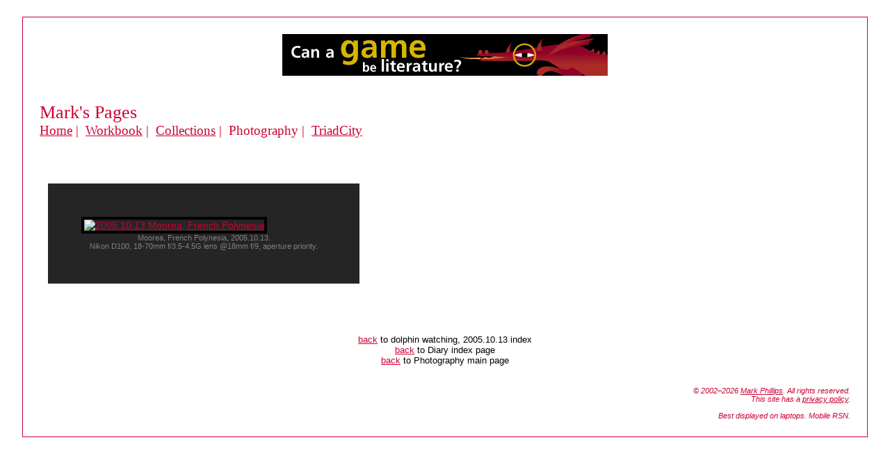

--- FILE ---
content_type: text/html
request_url: https://markphillips.com/photography/diary/2005-10-13.Moorea.dolphins/DSC_6180.html
body_size: 3961
content:
<!DOCTYPE html>

<html lang="en">
<head>
	<!-- Google Tag Manager -->
	<script>(function(w,d,s,l,i){w[l]=w[l]||[];w[l].push({'gtm.start':
	new Date().getTime(),event:'gtm.js'});var f=d.getElementsByTagName(s)[0],
	j=d.createElement(s),dl=l!='dataLayer'?'&l='+l:'';j.async=true;j.src=
	'https://www.googletagmanager.com/gtm.js?id='+i+dl;f.parentNode.insertBefore(j,f);
	})(window,document,'script','dataLayer','GTM-MQQ42VGQ');</script>
	<!-- End Google Tag Manager -->
	<meta http-equiv="content-type" content="text/html; charset=UTF-8">
	<title>Mark Phillips' Pages: Photography: Diary: October 13, 2005: Moorea, French Polynesia</title>
	<link rel="stylesheet" type="text/css" href="../../../style.css" title="default"/>
	<link rel="icon" href="https://photos.smugmug.com/photos/i-ZhDpWTD/0/25900ea3/O/i-ZhDpWTD.png" sizes="32x32"/>
	<meta name="robots" content="index, follow"/>
	<meta name="description" content="Digisnap diary: dolphin watching, Moorea, French Polynesia, October 13, 2005"/>
	<meta name="author" content="Mark Phillips"/>
	<meta name="viewport" content="width=device-width, initial-scale=1"/>
</head>

<body>
	<!-- Google Tag Manager (noscript) -->
	<noscript><iframe src="https://www.googletagmanager.com/ns.html?id=GTM-MQQ42VGQ"
	height="0" width="0" style="display:none;visibility:hidden"></iframe></noscript>
	<!-- End Google Tag Manager (noscript) -->

	<div class="page-border">
		
		<figure class="adbanner">
			<!-- SmartMonsters TriadCity banner -->
			<a href="https://www.smartmonsters.com/TriadCity/index.jsp">
				<img src="https://photos.smugmug.com/photos/i-r9HkSjx/0/9f6eedc0/O/i-r9HkSjx.gif" alt="Can a Game Be Literature?"/>
			</a>
		</figure>
				
		<header role="banner">
			<h1 class="tagline">
				Mark's Pages
			</h1>
		</header>
		
		<nav role="navigation">
			<h2 class="menu">
				<a href="../../../index.html">Home</a>&nbsp;&vert;&nbsp;
				<a href="../../../workbook/index.html">Workbook</a>&nbsp;&vert;&nbsp;
				<a href="../../../collections/index.html">Collections</a>&nbsp;&vert;&nbsp;
				Photography&nbsp;&vert;&nbsp;
				<a href="https://www.smartmonsters.com/TriadCity/index.jsp">TriadCity</a>
			</h2>
		</nav>
		
		<table cellpadding="48" cellspacing="12" border="0">
			<tr>
				<td class="photobox">
					<a href="../../../collections/travelblog/index.html">
						<img 
							sizes="(max-width: 2400px) 44vw, 2400px" 
							srcset="https://photos.smugmug.com/Diary/2005-10-13-Moorea-Dolphins/i-CFNNJnZ/1/f8e13ab1/S/DSC_6180-S.jpg 200w, 
									https://photos.smugmug.com/Diary/2005-10-13-Moorea-Dolphins/i-CFNNJnZ/1/f8e13ab1/M/DSC_6180-M.jpg 400w, 
									https://photos.smugmug.com/Diary/2005-10-13-Moorea-Dolphins/i-CFNNJnZ/1/f8e13ab1/L/DSC_6180-L.jpg 600w,
									https://photos.smugmug.com/Diary/2005-10-13-Moorea-Dolphins/i-CFNNJnZ/1/f8e13ab1/XL/DSC_6180-XL.jpg 800w,
									https://photos.smugmug.com/Diary/2005-10-13-Moorea-Dolphins/i-CFNNJnZ/1/f8e13ab1/X2/DSC_6180-X2.jpg 900w"
							src="https://photos.smugmug.com/Diary/2005-10-13-Moorea-Dolphins/i-CFNNJnZ/1/f8e13ab1/L/DSC_6180-L.jpg" 
							border="4" 
							alt="2005.10.13 Moorea, French Polynesia"
						>
					</a>
					<figcaption class="photo-caption">
						Moorea, French Polynesia, 2005.10.13.<br/>
						Nikon D100, 18-70mm f/3.5-4.5G lens @18mm f/9, aperture priority.
					</figcaption>
				</td>
			</tr>
		</table>
		
		<br/>
		
		<nav class="backnav">
			<a href="index.html">back</a> to dolphin watching, 2005.10.13 index
			<br/>
			<a href="../index.html">back</a> to Diary index page
			<br/>
			<a href="../../index.html">back</a> to Photography main page
		</nav>
		
		<footer role="contentinfo">
			<div class="copyright">
				<span class="copyright-tag">
					&copy;&nbsp;2002&ndash;2026 <a href="https://www.markphillips.com/index.html">Mark Phillips</a>.
					All rights reserved.
				</span>
				<br/>
				This site has a  
				<a href="../../../privacy.html">privacy policy</a>.
				<br/><br/>
				<span class="laptops-tag">
					Best displayed on laptops. Mobile RSN.
				</span>
			</div>
		</footer>
	
	</div>

</body>
</html>


--- FILE ---
content_type: text/css
request_url: https://markphillips.com/style.css
body_size: 7602
content:
article,aside,details,figcaption,figure,footer,header,hgroup,menu,nav,section {display:block;}
.bloginset {font-family: verdana, arial, helvetica, sans-serif; font-size: 14px; font-style: italic; margin-left: 39px; margin-right: 39px;}
.inset {font-family: verdana, arial, helvetica, sans-serif; font-size: 14px; margin-left: 39px; margin-right: 39px;}
.workbook {font-family: verdana, arial, helvetica, sans-serif; font-size: 14px;}
a:active {color: #cc0033;}
a:link {color: #cc0033;}
a:visited {color: #cc0033;}
a.photo-caption {color: gray;}
blockquote.footnote {font-family: arial, helvetica, sans-serif; font-size: 11px;}
blockquote.gray {background: #E8E8E8; padding: 1rem 1.2rem; margin: 1rem;}
blockquote.workbook {}
body {background-color: #ffffff;}
div.add-this {float: right; width: 104px; margin-top: 6px;}
div.caption {font-family: arial, helvetica, sans-serif; font-size: 11px; color: #cc0033;  margin-left: 12px; margin-right: 12px;}
div.clear { clear: both; }
div.copyright {font-family: arial, helvetica, sans-serif; font-size: 11px; color: #cc0033; font-style: italic; text-align: right; margin-top: 30px;}
div.float-left {font-family: arial, helvetica, sans-serif; font-size: 11px; color: #cc0033; float: left; width: 150; margin-top: 0px; margin-right: 12px; margin-bottom: 12px; margin-left: 0px;}
div.float-right {font-family: arial, helvetica, sans-serif; font-size: 11px; color: #cc0033; float: right; width: 150; margin-top: 0px; margin-right: 0px; margin-bottom: 24px; margin-left: 24px;}
div.footnote {font-family: arial, helvetica, sans-serif; font-size: 11px;}
div.markbio {font-family: arial, helvetica, sans-serif; font-size: 110%; color: #cc0033; margin-left: 24px; margin-right: 24px;}
div.mini-slideshow {margin: 0 auto; text-align: center;}
div.page-border {margin: 24px; border-style: solid; border-width: 1px; border-color: #cc0033; padding: 24px; overflfow-x: auto;}
div.photo-caption {font-family: arial, helvetica, sans-serif; font-size: 11px; color: gray;  margin-left: 12px; margin-right: 12px; text-align: center;}
div.slideshow-homepage {position: relative; width: 88%; height: 0px; padding-bottom: 49%; margin-bottom: 48px;}
div.slideshow-large {position: relative; width: 66%; height: 0px; padding-bottom: 49%; margin-bottom: 48px;}
div.slideshow-text {width: 64%; margin-left: 24px;}
div.textbox {border: 2px solid black; padding: 12px; background-color: #E8E8E8; font-size: 11px;}
div.textbox-index {border: 2px solid black; padding: 12px; background-color: #E8E8E8; margin: 25px 424px 36px 50px; font-size: 11px;}
div.thumbnails {font-family: arial, helvetica, sans-serif; font-size: 11px; color: #cc0033; float: right; margin-top: 0px; margin-right: 0px; margin-bottom: 24px; margin-left: 24px; width: 23.5%;}
div.thumbnail-column{float: left; width: 33%;}
div.tumblr-container {padding: 6px; width: 100%; margin: 0 auto;}
div.tumblr-footer {font-family: arial; font-size: 10px; color: gray; margin-left: 6px;}
div.tumblr-item {padding: 6px; border: 2px solid #E8E8E8; width: 400px; margin-bottom: 11px; margin-right: 4px;}
div.workbook-item {margin-bottom: 52px;}
figcaption.floating-photo-caption {color: #CC0033; text-align: center;}
figcaption.mini-slideshow {width: 72%; font-family: arial, helvetica, sans-serif; font-size: 11px; color: gray; text-align: center;}
figcaption.tumblr {color: #CC0033; font-size: 12px; text-align: center;}
figcaption.photo-caption {font-family: arial, helvetica, sans-serif; font-size: 11px; color: gray;  margin-left: 12px; margin-right: 12px; text-align: center;}
figure.artwork {font-family: arial, helvetica, sans-serif; font-size: 11px; color: #cc0033; float: right; margin-top: 0px; margin-right: 0px; margin-bottom: 24px; margin-left: 24px; max-width: 100%; height: auto; width: auto;}
figure.adbanner {margin: 0 auto; text-align: center; max-width: 100%; height: 60; width: 468;}
figure.tumblr {font-family: arial, helvetica, sans-serif; font-size: 11px; color: #cc0033; text-align: center;}
footer {text-align: right;}
h1 {font-family: times, arial, helvetica, sans-serif; font-size: 26px; font-weight: normal; color: #cc0033;}
h1.tagline {margin-top: 34px; margin-bottom: 0;}
h2 {font-family: times, arial, helvetica, sans-serif; font-size: 19px; font-weight: normal; color: #cc0033;}
h2.explanation {font-family: verdana, arial, helvetica, sans-serif; font-size: 13px; color: #CC0033;}
h2.menu {margin-top: 0; margin-bottom: 53px;}
h3 {font-family: times, arial, helvetica, sans-serif; font-size: 18px; font-weight: normal; color: #cc0033;}
h4 {font-family: arial, helvetica, sans-serif; font-size: 17px; font-weight: normal; color: #cc0033; vertical-align: baseline;}
h5 {font-family: verdana, arial, helvetica, sans-serif; font-size: 14px; font-weight: normal; color: #cc0033; vertical-align: baseline;}
h1.tumblr {font-family: arial, helvetica; font-size: 17px; font-weight: bold; color: black;}
hr.footnote {margin-right: 100%; width: 20%; margin-top: 36px;}
hr.headline {color: #cc0033; height: 1px; margin-top: 0px; margin-right: 12px; margin-bottom: 0px; margin-left: 0px;}
hr.narrative {border-top: 1px dashed #CC0033; margin-right: 100%; width: 80px; margin-top: 24px; margin-bottom: 24px;}
iframe.slideshow {background-color: #2E2D2D; margin: 25px; padding: 25px; position: absolute; top: 0px; left: 0px; width: 100%; height: 100%;}
img {max-width: 100%; height: auto; border-color: black;}
img.tumblr {max-width:100%; max-height:100%;}
img.tumblr-footer {float:left; margin-top: 0; margin-right: 6px;}
li {font-family: verdana, arial, helvetica, sans-serif; font-size: 14px;}
nav.backnav {font-family: arial, helvetica, sans-serif; font-size: 13px; text-align: center; margin-top: 43px; margin-bottom: 12px;}
p {font-family: verdana, arial, helvetica, sans-serif; font-size: 14px;}
p.explanation {font-size: 12px; color: #CC0033;}
p.footnote {font-family: arial, helvetica, sans-serif; font-size: 11px;}
p.textbox {font-size: 12px;}
p.tumblr {font-family: Raleway, Helvetica Neue, Liberation Sans, arial; font-size: 14px; line-height: 17px; color: #4a4a4a;}
p.tumblr-footer {height: 0px;}
p.workbook {font-family: verdana, arial, helvetica, sans-serif; font-size: 14px;}
span.blogs-tag {}
span.copyright-tag {}
span.explanation-tag {}
span.fiction-tag {}
span.gray {color: gray;}
span.laptops-tag {}
span.newsletter-tag {}
span.published-tag {}
span.rss {}
span.socials-tag {}
sup.workbook {font-family: verdana, arial, helvetica, sans-serif; font-size: 11px; line-height: 8px;}
td {font-family: arial, helvetica, sans-serif; font-size: 14px;}
td.photobox {background-color: #252525; align: center;}
td.photocomment {width: 40%; align: left;}
td.small {font-family: arial, helvetica, sans-serif; font-size: 11px; color: #cc0033;}
th {font-family: arial, helvetica, sans-serif; font-size: 14px;}
ul {list-style-type: square;}
#cafe1 {float: left; padding: 4px; margin: 9px; width: 400px; height: }
#cafe2 {float: left; padding: 4px; margin: 9px; width: 400px; height: }
#cafe3 {float: left; padding: 4px; margin: 9px; width: 400px; height: }
#travel1 {float: left; padding: 4px; margin: 9px; width: 400px; height: }
#travel2 {float: left; padding: 4px; margin: 9px; width: 400px; height: }
#travel3 {float: left; padding: 4px; margin: 9px; width: 400px; height: }
#authors1 {float: left; padding: 4px; margin: 9px; width: 400px; height: }
#authors2 {float: left; padding: 4px; margin: 9px; width: 400px; height: }
#authors3 {float: left; padding: 4px; margin: 9px; width: 400px; height: }
#developers1 {float: left; padding: 4px; margin: 9px; width: 400px; height: }
#developers2 {float: left; padding: 4px; margin: 9px; width: 400px; height: }
#developers3 {float: left; padding: 4px; margin: 9px; width: 400px; height: }


